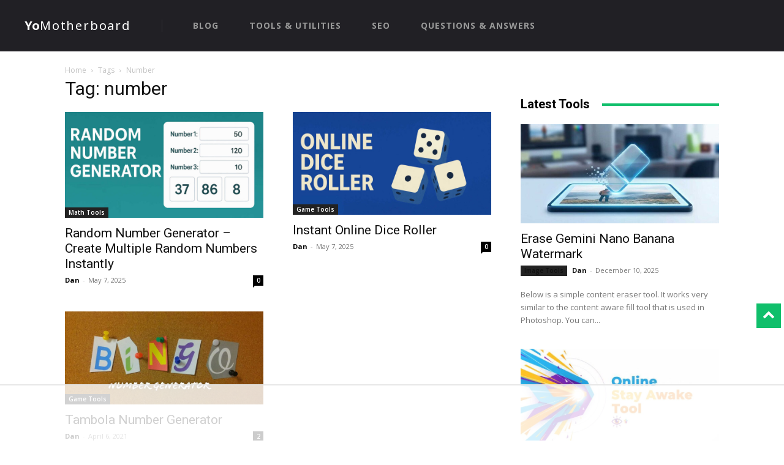

--- FILE ---
content_type: text/html
request_url: https://api.intentiq.com/profiles_engine/ProfilesEngineServlet?at=39&mi=10&dpi=936734067&pt=17&dpn=1&iiqidtype=2&iiqpcid=c8435b71-2fce-405e-b1cc-5cfc29e29d28&iiqpciddate=1768689413629&pcid=b21ca034-3c10-43ae-8a12-3f960b968e3b&idtype=3&gdpr=0&japs=false&jaesc=0&jafc=0&jaensc=0&jsver=0.33&testGroup=A&source=pbjs&ABTestingConfigurationSource=group&abtg=A&vrref=https%3A%2F%2Fyomotherboard.com%2Ftag%2Fnumber%2F
body_size: 54
content:
{"abPercentage":97,"adt":1,"ct":2,"isOptedOut":false,"data":{"eids":[]},"dbsaved":"false","ls":true,"cttl":86400000,"abTestUuid":"g_33db28d9-d204-4192-ad08-bb3c47a2a7d5","tc":9,"sid":-562110736}

--- FILE ---
content_type: text/css
request_url: https://ads.adthrive.com/sites/68f149b0bd9a8d0a740f93b0/ads.min.css
body_size: 183
content:
body.adthrive-device-desktop .td-scroll-up {
    margin-bottom: 250px;
}

body.adthrive-device-tablet .td-scroll-up {
    margin-bottom: 200px;
}

body.adthrive-device-phone .td-scroll-up {
    margin-bottom: 30px;
}

body.single .td-main-content-wrap .tdc_zone {
    z-index: auto !important;
}

--- FILE ---
content_type: text/plain; charset=UTF-8
request_url: https://at.teads.tv/fpc?analytics_tag_id=PUB_17002&tfpvi=&gdpr_consent=&gdpr_status=22&gdpr_reason=220&ccpa_consent=&sv=prebid-v1
body_size: 52
content:
YmNhMzkzZmUtZTRlYi00MDIwLTkzYTMtNWUyYzJhMDEzNDFjIzAw

--- FILE ---
content_type: text/plain
request_url: https://rtb.openx.net/openrtbb/prebidjs
body_size: -222
content:
{"id":"df931279-b646-4bd3-9c70-c3897a78f3d3","nbr":0}

--- FILE ---
content_type: text/plain; charset=utf-8
request_url: https://ads.adthrive.com/http-api/cv2
body_size: 11571
content:
{"om":["00xbjwwl","03ory6zo","0547282b-cd3d-4e60-bad4-e5a5298c2af8","06807f3f-cd7e-473a-8a8d-e7288f098242","06htwlxm","06j_bF1CfUg","08189wfv","0929nj63","0RF6rOHsv7/kzncxnKJSjw==","0av741zl","0b0m8l4f","0fs6e2ri","0jdleylc","0l51bbpm","0n7jwr7m","0pycs8g7","0r6m6t7w","0vzb260h","0y0basn0","0yxcounx","1","1019_692218993","1028_8728253","10310289136970_462615644","10310289136970_462615833","10310289136970_559920874","10310289136970_579589138","10310289136970_628989767","10310289136970_628990318","10339421-5836009-0","10339426-5836008-0","1045_201987435","10797905","10868755","10877374","110_584799581434975825","110_589451478355172056","11142692","11509227","11526016","11625846","1185:1610277263","1185:1610326728","11896988","11999803","119_6200711","12010080","12010084","12010088","12123650","12142259","12151247","12219554","12219631","12219633","12219634","12441760","124682_613","124684_156","124843_8","124844_19","124848_7","124853_7","12491656","12499658","12837806","12850755","12850756","12uvhzam","13mvd7kb","1610326728","1611092","16_690942652","16x7UEIxQu8","17_23391194","17_23391296","17_24104651","17_24104669","17_24104681","17_24104693","17_24104696","17_24104702","17_24104714","17_24104726","17_24632115","17_24632116","17_24632120","17_24632121","17_24632123","17_24632125","17_24683311","17_24683312","17_24683313","17_24683314","17_24683315","17_24683316","17_24683321","17_24696310","17_24696311","17_24696317","17_24696319","17_24696320","17_24696321","17_24696322","17_24696328","17_24696332","17_24696334","17_24696337","17_24696338","17_24696340","17_24696341","17_24766942","17_24766946","17_24766948","17_24766949","17_24766957","17_24766959","17_24766962","17_24766968","17_24766970","17_24766971","17_24766977","17_24766985","17_24766988","17_24767210","17_24767215","17_24767217","17_24767229","17_24767234","17_24767239","17_24767241","17_24767244","17_24767245","17_24767248","17_24767249","17_24767255","17_24767538","1832l91i","1854232175186002","1854592830865426","1891/84813","1891/84814","19298r1igh7","19r1igh7","1dwefsfs","1h7yhpl7","1kpjxj5u","1ktgrre1","1m7ow47i","1p4k6hot","1zuc5d3f","1zx7wzcw","202047325","202430_200_EAAYACog7t9UKc5iyzOXBU.xMcbVRrAuHeIU5IyS9qdlP9IeJGUyBMfW1N0_","202430_200_EAAYACogIm3jX30jHExW.LZiMVanc.j-uV7dHZ7rh4K3PRdSnOAyBBuRK60_","202430_200_EAAYACogfp82etiOdza92P7KkqCzDPazG1s0NmTQfyLljZ.q7ScyBDr2wK8_","20421090_200_EAAYACogCiuNvM3f3eqfQCYvohgwlLKRPzvhev8ZbASYAZtBcMoyBKdnm3s_","20421090_200_EAAYACogwcoW5vogT5vLuix.rAmo0E1Jidv8mIzVeNWxHoVoBLEyBJLAmwE_","20421090_200_EAAYACogyy0RzHbkTBh30TNsrxZR28Ohi-3ey2rLnbQlrDDSVmQyBCEE070_","206_522709","206_547869","206_549410","206_551337","2132:42828300","2132:44129096","2132:44283562","2132:45327624","2132:45563096","2132:45563177","2132:45919811","2132:45941257","2132:45968072","2132:45970184","2132:45999649","2132:46037183","2132:46038364","2132:46038615","2132:46039215","2132:46039258","2132:46039549","2149:12123650","2149:12147059","2149:12151096","2179:579593739337040696","2179:585139266317201118","2179:587183202622605216","2179:588366512778827143","2179:588463996220411211","2179:588837179414603875","2179:588969843258627169","2179:589318202881681006","2179:590157627360862445","2179:594033992319641821","2249:512188092","2249:567996566","2249:581439030","2249:614129791","2249:650628516","2249:657216801","2249:691925891","2249:700873313","2249:787360400374","226226131","226226132","2307:0av741zl","2307:0b0m8l4f","2307:0hly8ynw","2307:0is68vil","2307:0y0basn0","2307:19r1igh7","2307:1h7yhpl7","2307:1m7ow47i","2307:1zuc5d3f","2307:27s3hbtl","2307:28u7c6ez","2307:2xe5185b","2307:31yw6nyu","2307:3mzmxshy","2307:3o9hdib5","2307:4b80jog8","2307:4fk9nxse","2307:4sq1av6h","2307:4yevyu88","2307:5jbgzliz","2307:5loeumqb","2307:64x7dtvi","2307:6mrds7pc","2307:74scwdnj","2307:794di3me","2307:7cmeqmw8","2307:7n2xsrte","2307:8fdfc014","2307:8orkh93v","2307:8w4klwi4","2307:98xzy0ek","2307:9jse9oga","2307:9krcxphu","2307:9r15vock","2307:9t6gmxuz","2307:a2uqytjp","2307:a566o9hb","2307:be4hm1i2","2307:bj4kmsd6","2307:bumlrz1t","2307:c1hsjx06","2307:cbg18jr6","2307:clpej29x","2307:cv2huqwc","2307:ekv63n6v","2307:ey8vsnzk","2307:f7ednk5y","2307:fmmrtnw7","2307:fsjx3izq","2307:g749lgab","2307:hauz7f6h","2307:hzonbdnu","2307:jd035jgw","2307:kaojko3j","2307:lp37a2wq","2307:lz23iixx","2307:meqbizuu","2307:mfsmf6ch","2307:nucue7bj","2307:ocnesxs5","2307:ouycdkmq","2307:q9plh3qd","2307:quk7w53j","2307:r8cq6l7a","2307:rifj41it","2307:rnvjtx7r","2307:rrlikvt1","2307:s2ahu2ae","2307:s4s41bit","2307:tty470r7","2307:u5zlepic","2307:u7p1kjgp","2307:urut9okb","2307:v2iumrdh","2307:w15c67ad","2307:wkgmcn8j","2307:wt0wmo2s","2307:xc88kxs9","2307:ybgpfta6","2307:z58lye3x","2307:zonj6ubl","2319_66419_12499658","23266973","23786257","2409_15064_70_85445175","2409_15064_70_85445179","2409_15064_70_85445183","2409_15064_70_85445193","2409_15064_70_85445223","2409_15064_70_85808977","2409_15064_70_85808987","2409_15064_70_85808988","2409_15064_70_85809016","2409_15064_70_85809022","2409_15064_70_85809046","2409_15064_70_85809050","2409_15064_70_85809052","2409_15064_70_85809113","2409_25495_176_CR52092918","2409_25495_176_CR52092919","2409_25495_176_CR52092920","2409_25495_176_CR52092921","2409_25495_176_CR52092922","2409_25495_176_CR52092923","2409_25495_176_CR52092956","2409_25495_176_CR52092957","2409_25495_176_CR52092959","2409_25495_176_CR52150651","2409_25495_176_CR52153848","2409_25495_176_CR52175340","2409_25495_176_CR52178314","2409_25495_176_CR52178315","2409_25495_176_CR52178316","2409_25495_176_CR52186411","2409_25495_176_CR52188001","2409_91366_409_216616","242697002","244441761","24525570","245841736","24593646","246638579","24694809","24694813","247653151","25048198","25048614","25048618","25_0l51bbpm","25_13mvd7kb","25_4tgls8cg","25_52qaclee","25_53v6aquw","25_6bfbb9is","25_7d6bm1nb","25_87z6cimm","25_8b5u826e","25_bq6a9zvt","25_bukxj5lt","25_cfnass1q","25_ctfvpw6w","25_dwjp56fe","25_e0z9bgr8","25_gypb2tdl","25_hkxtc1wk","25_hueqprai","25_lui7w03k","25_m2n177jy","25_op9gtamy","25_oz31jrd0","25_pz8lwofu","25_sgaw7i5o","25_sqmqxvaf","25_ti0s3bz3","25_utberk8n","25_x716iscu","25_xejccf8o","25_xz6af56d","25_yi6qlg3p","25_ynwg50ce","25_ztlksnbe","25_zwzjgvpw","262592","2662_199916_8153721","2662_199916_8153741","2662_199916_8153743","2662_200562_8166427","2662_200562_8168475","2662_200562_8168520","2662_200562_8168537","2662_255125_8179289","2662_255125_8179376","2676:85807294","2676:85807307","2676:85807320","2676:85807326","2711_15052_10385900","2711_64_11999803","2711_64_12147059","2711_64_12151096","2711_64_12151247","2711_64_12156461","2715_9888_262592","2715_9888_440681","2715_9888_551337","2760:176_CR52092918","2760:176_CR52092919","2760:176_CR52092920","2760:176_CR52092921","2760:176_CR52092922","2760:176_CR52092923","2760:176_CR52150651","2760:176_CR52175339","2760:176_CR52175340","2760:176_CR52178315","2760:176_CR52178316","27s3hbtl","28925636","28933536","28u7c6ez","29102835","29414696","29414711","2974:8166427","2974:8168473","2974:8168475","2974:8168479","2974:8168483","2974:8168519","2974:8168539","2974:8168540","2974:8168581","2974:8168586","29_687541009","29_695879895","29_695879935","29_696964702","2_206_554440","2_206_554478","2c64cjj8","2c9e2a94-4099-4590-a6d0-6c0338009b1c","2fewfcvj","2qv6c9u3","2tAlke8JLD8Img5YutVv","2v2984qwpp9","2v4qwpp9","2vx824el","2xe5185b","2yor97dj","3003185","3018/a70f2c3e688569fa9d24edce9236fedc","306_24104666","306_24104693","306_24632125","306_24655291","306_24694809","306_24696328","306_24766959","306_24766970","306_24767217","306_24767222","306_24767234","306_24767248","306_24767577","308_125203_14","308_125204_11","31455751","31qdo7ks","32735354","32975686","32j56hnc","3335_133884_702675191","33419362","33476571","33604490","33604871","33605687","33627470","33627671","34182009","34534170","3470:1XbroyiLv3ygq1MuYFWx","3470:2tAlke8JLD8Img5YutVv","3470:G1JbM795RL3pVjM0p70b","3470:UZ8qUT9VFMsFVxb9iV8L","3470:VREppTXIIdgQ8bM0eSgZ","3470:eCSZe4wfQoJv3q200Qis","3470:hA78UW6s6ObKqvEMFIR0","3470:qwD8w8Na0FjruyNpFfp2","3470:rBRHUYXAz2H6JBkL01x5","3470:vRzl2Ihp3W4XB2iuFHW5","3470:wuozwRl5Kw582Wl002Bq","3490:CR52092918","3490:CR52092920","3490:CR52092921","3490:CR52092923","3490:CR52150651","3490:CR52175339","3490:CR52175340","3490:CR52178315","3490:CR52178316","3490:CR52212685","3490:CR52212686","3490:CR52212687","3490:CR52212688","35715070","35753418","3632:bh5QcBcFRAmsV0LBFq8NJg","3646_185414_8687256","3646_185414_8687257","3658_15032_5loeumqb","3658_15078_u5zlepic","3658_15761_T26365763","3658_175625_be4hm1i2","3658_203382_vtri9xns","3658_23278_T26124374","3658_24589_9mspm15z","3658_519209_lz23iixx","3658_603555_bj4kmsd6","3658_67113_meqbizuu","3658_87799_3mzmxshy","3658_87799_bumlrz1t","36_46_11125455","36_46_11142692","36_46_11212184","36_46_11633448","36_46_11881007","36_46_11896988","36_46_11999803","36_46_12151247","3702_139777_24765466","3702_139777_24765468","3702_139777_24765477","3702_139777_24765483","3702_139777_24765484","3702_139777_24765494","3702_139777_24765524","3702_139777_24765540","3702_139777_24765546","3745kao5","381513943572","3858:12536510","38877658","39350186","396356626","3LMBEkP-wis","3ffc6dda-7ec7-4966-b58a-6b777ee31456","3g7svtxa","3irzr1uu","3k7yez81","3kp5kuh1","3mzmxshy","3o6augn1","3o9hdib5","3v2n6fcp","4083IP31KS13kodabuilt","4083IP31KS13kodabuilt_d1f4d","4083IP31KS13kodabuilt_d60ff","409_192565","409_216326","409_216366","409_216384","409_216386","409_216396","409_216402","409_216404","409_216406","409_216407","409_216408","409_216414","409_216416","409_216431","409_216496","409_216502","409_216506","409_220149","409_223588","409_223589","409_223597","409_223599","409_225978","409_225982","409_225983","409_225987","409_225988","409_225990","409_225992","409_225993","409_226312","409_226321","409_226322","409_226324","409_226326","409_226330","409_226331","409_226332","409_226336","409_226342","409_226344","409_226351","409_226352","409_227223","409_227224","409_227226","409_227235","409_227260","409_228059","409_228064","409_228070","409_228346","409_228348","409_228350","409_228354","409_228356","409_228358","409_228362","409_228363","409_228378","409_228385","409_230713","409_230714","409_230717","409_230718","409_230728","409_231798","409_235268","409_235549","41191683","42167197","42604842","43919974","43919976","43919984","43919985","439246469228","43a7ptxe","43igrvcm","440681","44283562","44629254","4467d06d-a3ad-4ffb-bab4-f67f788c5643","458901553568","45919811","45941257","45999649","46038614","46039466","461992080","4642109_46_12123650","4642109_46_12142259","46_12123650","46_12142259","47192068","47700648","47839462","47869802","481703827","485027845327","48574670","48594493","48629971","48673577","48700649","48739120","48877306","49039749","49123012","4941614","4941616","4941618","4947806","4972638","4972640","4aqwokyz","4fk9nxse","4ghpg1az","4pykxt9i","4qxmmgd2","4tgls8cg","4yevyu88","4zai8e8t","50594975","51372397","514819301","521_425_203499","521_425_203500","521_425_203501","521_425_203504","521_425_203505","521_425_203506","521_425_203507","521_425_203508","521_425_203509","521_425_203514","521_425_203515","521_425_203516","521_425_203517","521_425_203518","521_425_203522","521_425_203523","521_425_203524","521_425_203525","521_425_203526","521_425_203529","521_425_203530","521_425_203534","521_425_203535","521_425_203536","521_425_203540","521_425_203542","521_425_203543","521_425_203544","521_425_203546","521_425_203608","521_425_203609","521_425_203611","521_425_203614","521_425_203615","521_425_203617","521_425_203620","521_425_203621","521_425_203623","521_425_203627","521_425_203629","521_425_203630","521_425_203632","521_425_203633","521_425_203635","521_425_203636","521_425_203644","521_425_203645","521_425_203647","521_425_203656","521_425_203657","521_425_203662","521_425_203663","521_425_203665","521_425_203669","521_425_203674","521_425_203675","521_425_203677","521_425_203680","521_425_203681","521_425_203683","521_425_203687","521_425_203689","521_425_203692","521_425_203693","521_425_203695","521_425_203698","521_425_203699","521_425_203700","521_425_203701","521_425_203702","521_425_203703","521_425_203705","521_425_203706","521_425_203708","521_425_203709","521_425_203710","521_425_203711","521_425_203712","521_425_203713","521_425_203714","521_425_203715","521_425_203720","521_425_203723","521_425_203724","521_425_203728","521_425_203729","521_425_203730","521_425_203731","521_425_203732","521_425_203733","521_425_203734","521_425_203735","521_425_203736","521_425_203738","521_425_203740","521_425_203741","521_425_203742","521_425_203744","521_425_203745","521_425_203747","521_425_203750","521_425_203863","521_425_203865","521_425_203866","521_425_203867","521_425_203868","521_425_203870","521_425_203871","521_425_203874","521_425_203877","521_425_203878","521_425_203879","521_425_203880","521_425_203882","521_425_203884","521_425_203885","521_425_203887","521_425_203890","521_425_203892","521_425_203893","521_425_203894","521_425_203896","521_425_203897","521_425_203898","521_425_203899","521_425_203900","521_425_203901","521_425_203905","521_425_203909","521_425_203911","521_425_203912","521_425_203917","521_425_203918","521_425_203921","521_425_203922","521_425_203924","521_425_203926","521_425_203928","521_425_203929","521_425_203932","521_425_203933","521_425_203934","521_425_203936","521_425_203938","521_425_203939","521_425_203943","521_425_203945","521_425_203946","521_425_203948","521_425_203949","521_425_203950","521_425_203952","521_425_203956","521_425_203958","521_425_203959","521_425_203960","521_425_203963","521_425_203965","521_425_203966","521_425_203969","521_425_203970","521_425_203973","521_425_203975","521_425_203976","521_425_203977","521_425_203980","521_425_203981","521_425_203982","526487395","5316_139700_09c5e2a6-47a5-417d-bb3b-2b2fb7fccd1e","5316_139700_4589264e-39c7-4b8f-ba35-5bd3dd2b4e3a","5316_139700_63c5fb7e-c3fd-435f-bb64-7deef02c3d50","5316_139700_685f4df0-bcec-4811-8d09-c71b4dff2f32","5316_139700_709d6e02-fb43-40a3-8dee-a3bf34a71e58","5316_139700_70a96d16-dcff-4424-8552-7b604766cb80","5316_139700_90aab27a-4370-4a9f-a14a-99d421f43bcf","5316_139700_ae41c18c-a00c-4440-80fa-2038ea8b78cb","5316_139700_cebab8a3-849f-4c71-9204-2195b7691600","5316_139700_d1a8183a-ff72-4a02-b603-603a608ad8c4","5316_139700_d1c1eb88-602b-4215-8262-8c798c294115","5316_139700_dcb3e802-4a6b-4f1a-9225-5aaee19caaea","5316_139700_de0a26f2-c9e8-45e5-9ac3-efb5f9064703","5316_139700_e3bec6f0-d5db-47c8-9c47-71e32e0abd19","5316_139700_e57da5d6-bc41-40d9-9688-87a11ae6ec85","5316_139700_ed348a34-02ad-403e-b9e0-10d36c592a09","5316_139700_f7be6964-9ad4-40ba-a38a-55794e229d11","53osz248","53v6aquw","542854698","54456560","54539649","547869","549410","549423","5510:cymho2zs","5510:ouycdkmq","5510:quk7w53j","55116643","551337","55167461","553799","554440","554443","554459","554460","554462","554465","554470","554472","5563_66529_OADD2.1315016043315954_1LRAI58QVWML6Z5","5563_66529_OADD2.1316115555006003_1IJZSHRZK43DPWP","5563_66529_OADD2.1316115555006019_1AQHLLNGQBND5SG","5563_66529_OADD2.1316115555006035_1BOR557HKKGBS8T","5563_66529_OADD2.1316115555006067_1AFF9YF5EFIKTFD","5563_66529_OADD2.1321613113157448_15LE1YAJCDGWXY5","5563_66529_OADD2.1323812136496826_16NFPQEA9UKW78D","5563_66529_OADD2.1323812136496842_1I9MGWBY6HZTYC3","5563_66529_OADD2.1323812136497274_1D8HTHMNMW0HE33","5563_66529_OADD2.1324911647936571_1LSIB1P9G0X5U4M","5563_66529_OADD2.1327110671252269_1DZ6YQJRAO9RZV1","5563_66529_OADD2.1329309694466335_1HMV52Q0UX4H59U","5563_66529_OADD2.7216038222964_1167KJ7QKWPNTF6JEQ","5563_66529_OADD2.7284328140867_1QMTXCF8RUAKUSV9ZP","5563_66529_OADD2.7284328163393_196P936VYRAEYC7IJY","5563_66529_OADD2.7353135342660_1W3POM3CHQTDEMBRX6","5563_66529_OADD2.7353135343210_1Q4LXSN5SX8NZNBFZM","5563_66529_OADD2.7353135343668_1BTJB8XRQ1WD0S0520","5563_66529_OADD2.7353135343868_1E1TPI30KD80KE1BFE","5563_66529_OADD2.7902842467830_1H35LDI74OC2J4TOYK","5563_66529_OAIP.104c050e6928e9b8c130fc4a2b7ed0ac","5563_66529_OAIP.1a822c5c9d55f8c9ff283b44f36f01c3","5563_66529_OAIP.2bcbe0ac676aedfd4796eb1c1b23f62f","5563_66529_OAIP.2f397ca648cbe74b55f00f5c58cad88f","5563_66529_OAIP.36e383a66f70256e8ed79426b20e2632","5563_66529_OAIP.42b6cf446e6e28a6feded14340c6b528","5563_66529_OAIP.7139dd6524c85e94ad15863e778f376a","5563_66529_OAIP.74a0d0203bb3b97b75c798613592818a","5563_66529_OAIP.b68940c0fa12561ebd4bcaf0bb889ff9","5563_66529_OAIP.df754434beb9f7e2c808ec46ebb344a6","55726194","55763524","557_409_216364","557_409_216366","557_409_216396","557_409_216406","557_409_216486","557_409_216586","557_409_216596","557_409_220139","557_409_220151","557_409_220332","557_409_220338","557_409_220343","557_409_220344","557_409_220353","557_409_220354","557_409_220364","557_409_223589","557_409_225988","557_409_226312","557_409_228054","557_409_228055","557_409_228064","557_409_228065","557_409_228105","557_409_228115","557_409_228348","557_409_228351","557_409_228354","557_409_228356","557_409_228363","557_409_228370","557_409_230714","557_409_230718","557_409_230731","557_409_231917","557_409_235268","557_409_235548","558_93_be4hm1i2","558_93_cv2huqwc","558_93_hauz7f6h","558_93_m2n177jy","558_93_oz31jrd0","558_93_pz8lwofu","558_93_x716iscu","558_93_yi6qlg3p","558_93_ztlksnbe","55965333","560_74_18236268","560_74_18236270","560_74_18236273","560_74_18236330","56157033","5626536529","5626560649","5626560653","56341213","56635908","56635945","56635955","5670:8168473","5670:8168581","56824595","5726594343","576777115309199355","579121053608376283","579593739337040696","5826599393","583652883178231326","587183202622605216","588366512778827143","590157627360862445","59751535","59751572","59780459","59780461","59780463","59780467","59780473","59780474","59818357","59873208","59873214","59873222","59873223","59873224","59873227","59873230","59873231","598fb98f-a71e-44fc-b55b-5ddc1c6c000f","5a298uirdnp","5auirdnp","5dd5limo","5gc3dsqf","5ia3jbdy","5iujftaz","5jbgzliz","5sfc9ja1","5xj5jpgy","600618969","601381636","60146355","60146407","6026574625","60360546","60398502","605367469","60618611","609577512","60f5a06w","61085224","61102880","61210719","61213159","613344ix","61444664","61524915","61643784","61823068","618576351","618876699","61900466","619089559","61916211","61916223","61916225","61916229","61932920","61932925","61932933","61932957","62187798","62217784","6226505231","6226505239","6226508011","6226521995","6226530649","627225143","627227759","627290883","627301267","627309156","627309159","627506494","627506665","62774666","62799585","628015148","628086965","628153053","628222860","628223277","628360579","628360582","628444259","628444349","628444433","628444439","628456307","628456310","628456379","628456382","628456391","628456403","628622163","628622166","628622169","628622172","628622178","628622241","628622244","628622247","628622250","628683371","628687043","628687157","628687460","628687463","628803013","628841673","628990952","629007394","629009180","629167998","629168001","629168010","629168565","629171196","629171202","629234167","629255550","629350437","62946736","62946743","62946748","629488423","62978299","62978305","62980383","62980385","62981075","62981371","629817930","62981822","62987257","629984747","630137823","6365_61796_685193681499","6365_61796_729220897126","6365_61796_742174851279","6365_61796_747576195981","6365_61796_765568875746","6365_61796_777965708290","6365_61796_784844652399","6365_61796_784844653116","6365_61796_784880263591","6365_61796_784880274628","6365_61796_784880275657","6365_61796_784971491009","6365_61796_785326944648","6365_61796_785452880867","6365_61796_787899938824","6365_61796_787900185559","6365_61796_788644529417","6365_61796_792684014364","63barbg1","645287520","645291104","648104664","648104695","64x7dtvi","651637446","651637459","651637461","651637462","652348590","6547_67916_0cDtbHUp72sSfp0ZxAfc","6547_67916_4HOXb0hP0vgIB0e5t2bM","6547_67916_lPOGRlE7g8LIvdDFLCMe","659216891404","659713728691","668017682","66_a0hvs48fd8hkhygge3w7","66_c7tc2eqfi3hfh0yxo14s","66_g0fbm4wge6hhakq3pvrj","66_l9p04jlsh0layhwexfkk","66_w8chpvdntmj9ysk435xp","670_9916_514411517","670_9916_574253771","672726085","673375558002","673522569","678439562","679568322","680_99480_700109379","680_99480_700109389","680_99480_700109393","683738007","683738706","684137347","684492634","684493019","687540987","688070999","688078501","690_99485_1610326728","694906156","694912939","695233031","695872491","695879867","695879872","695879875","695879898","695879901","695879922","695879924","696314600","696506138","697189874","697189927","697189949","697189954","697190006","697190012","697190014","697190042","697190072","697525770","697525780","697525781","697525795","697525824","697876985","697876986","697876988","697876997","697876998","698637253","698637296","698637300","699109671","699153204","699812344","699812857","699813340","699824707","6bfbb9is","6cb6b93f-5e88-417b-98f9-381dcd65175d","6lmy2lg0","6mrds7pc","6p9v1joo","6rbncy53","700109379","700109389","700109391","700117707","700221399","701276081","701278088","702397981","702423494","702759095","702759123","702759138","702759566","702759582","702759665","702759673","702759703","702759712","702838415","703142272","704248998","705415296","706276991","70_82133854","70_82133858","70_82133859","70_85472859","70_85943187","70_85943194","70_85943195","70_85943199","70_85943314","70_85943315","70_86735969","70_86888347","70_86888351","720906082265","724272994705","725307849769","725972535746","7354_138543_85445144","7354_138543_85445183","7354_138543_85808988","7354_138543_85809016","7354_138543_85809022","73e2a9412bac9388e4c4d02c3b735c7f_2","7414_121891_6151359","7414_121891_6151459","74scwdnj","760641161269","764384003023","76odrdws","773a9a4b-245d-49aa-b68d-ed2cd9cb91db","78827881","790703534069","794di3me","7969_149355_44283562","7969_149355_45142083","7969_149355_45563058","7969_149355_45941257","7969_149355_45999649","7cmeqmw8","7fc6xgyo","7i30xyr5","7nnanojy","7o4w91vc","7pmot6qj","7qIE6HPltrY","7x8f326o","7xb3th35","80070450","80072818","80072821","80072827","80072836","80072847","80ec5mhd","8152859","8152879","8153718","8153721","8153722","8153725","8153727","8153737","8153741","8153743","8161137","8168475","8168539","82133854","82133858","82133859","82ubdyhk","8341_230731_579199547309811353","8341_230731_579593739337040696","8341_230731_585139266317201118","8341_230731_587183202622605216","8341_230731_588366512778827143","8341_230731_588463996220411211","8341_230731_588837179414603875","8341_230731_588969843258627169","8341_230731_589289985696794383","8341_230731_589318202881681006","8341_230731_590157627360862445","8341_230731_591283456202345442","8341_230731_594033992319641821","83443809","84578111","84578122","84578143","84578144","84656cbd-b33d-463b-b2ab-259cd0f149de","85444747","85444751","85445123","85445168","85445175","85445179","85445183","85445193","85445223","85472862","85480685","85807294","85807305","85807307","85808977","85808987","85808988","85808997","85809006","85809016","85809021","85809022","85809034","85809046","85809050","85809052","85809095","85809110","85809113","85943187","85943196","85943199","85943309","85943314","85943315","85954450","86112923","86509226","86509229","86888346","86888347","86888348","86888351","86888355","87z6cimm","8968064","8ax1f5n9","8b5u826e","8euh5txf","8fdfc014","8k2jpc30","8orkh93v","8ptlop6y","8r5x1f61","8w4klwi4","8y298tbkou1","8y2y355b","9057/0328842c8f1d017570ede5c97267f40d","9057/211d1f0fa71d1a58cabee51f2180e38f","90_11928168","90_11928174","90_11928175","90_12219631","90_12219634","90_12441760","90_12452428","90_12491656","90_12491686","90_12491687","90_12552078","90_12837805","90_12837806","90_12850754","90_12850756","91950605","91950606","91950635","91950700","92_5504:203707","9660257","97_8152859","97_8152878","97_8152879","98xzy0ek","9925w9vu","9e1x2zdt","9j298se9oga","9jse9oga","9krcxphu","9l06fx6u","9r15vock","9r29815vock","9rqgwgyb","9s4tjemt","9t2986gmxuz","9t6gmxuz","Fi4k6hGhFV8","GwiHNl5HtFQ","HFN_IsGowZU","UZ8qUT9VFMsFVxb9iV8L","YlnVIl2d84o","a0oxacu8","a1vt6lsg","a2uqytjp","a4nw4c6t","a566o9hb","abhu2o6t","ah70hdon","auyahd87","axa2hq5l","b3sqze11","b67c81c2-cbaa-4121-8600-886f95b66c64","b90cwbcd","be2984hm1i2","be4hm1i2","bj2984kmsd6","bj4kmsd6","bmp4lbzm","bnpe74hh","bpecuyjx","bpwmigtk","bu0fzuks","bumlrz1t","bzh08qq8","c1hsjx06","c22985t9p0u","c25t9p0u","c75hp4ji","c7i6r1q4","cbg18jr6","cc6ad424-2172-42de-855b-cf5d7673ba6b","cd29840m5wq","cd40m5wq","cr-1oplzoysu9vd","cr-1oplzoysuatj","cr-1oplzoysubwe","cr-1oplzoysubxe","cr-2deugwfeubwe","cr-5dqze5bjubxe","cr-6ovjht2eu9vd","cr-6ovjht2euatj","cr-6ovjht2eubwe","cr-6ovjht2eubxe","cr-72occ8olu9vd","cr-72occ8oluatj","cr-8itw2d8r87rgv2","cr-97pzzgzrubqk","cr-97y25lzsubqk","cr-98ru5j2subxf","cr-98ru5j2tu8rm","cr-98ru5j2tu9xg","cr-98ru5j2tubxf","cr-98t2xj7vubxf","cr-98utwg3tu8rm","cr-98utwg4tu9xg","cr-98xw3lzvu8rm","cr-98xw3lzvubxf","cr-98xywk4vubxf","cr-99bo9kj0uatj","cr-99bo9kj0ubwe","cr-9hxzbqc08jrgv2","cr-Bitc7n_p9iw__vat__49i_k_6v6_h_jce2vj5h_9v3kalhnq","cr-Bitc7n_p9iw__vat__49i_k_6v6_h_jce2vj5h_G0l9Rdjrj","cr-Bitc7n_p9iw__vat__49i_k_6v6_h_jce2vj5h_I4lo9gokm","cr-Bitc7n_p9iw__vat__49i_k_6v6_h_jce2vj5h_Sky0Cdjrj","cr-Bitc7n_p9iw__vat__49i_k_6v6_h_jce2vj5h_ZUFnU4yjl","cr-Bitc7n_p9iw__vat__49i_k_6v6_h_jce2vj5h_buspHgokm","cr-Bitc7n_p9iw__vat__49i_k_6v6_h_jce2vj5h_zKxG6djrj","cr-Bitc7n_p9iw__vat__49i_k_6v6_h_jce2vm6d_VTYxxvgmq","cr-a9s2xe6vubwj","cr-a9s2xe6yubwj","cr-a9s2xf0uubwj","cr-a9s2xf1tubwj","cr-a9s2xf8vubwj","cr-a9s2xgzrubwj","cr-aaqt0j2subwj","cr-aaqt0j3rubwj","cr-aaqt0j5vubwj","cr-aaqt0j7qubwj","cr-aaqt0j7wubwj","cr-aaqt0j8subwj","cr-aaqt0k1pubwj","cr-aaqt0k1vubwj","cr-aaqt0k2rubwj","cr-aav1zf7tubwj","cr-aav1zg0qubwj","cr-aav1zg1rubwj","cr-aav22g0subwj","cr-aav22g0wubwj","cr-aav22g0yubwj","cr-aav22g1pubwj","cr-aav22g1qubwj","cr-aav22g1xubwj","cr-aav22g2tubwj","cr-aav22g2wubwj","cr-aavwye0pubwj","cr-aavwye0vubwj","cr-aavwye1uubwj","cr-aavwye1vubwj","cr-aawz1h5qubwj","cr-aawz1h5vubwj","cr-aawz2m3vubwj","cr-aawz2m4uubwj","cr-aawz2m4vubwj","cr-aawz2m4wubwj","cr-aawz2m4yubwj","cr-aawz2m5rubwj","cr-aawz2m5xubwj","cr-aawz2m6pubwj","cr-aawz2m7tubwj","cr-aawz2m7uubwj","cr-aawz2m7xubwj","cr-aawz3f0wubwj","cr-aawz3f1rubwj","cr-aawz3f1yubwj","cr-aawz3f2tubwj","cr-aawz3f2yubwj","cr-aawz3f3qubwj","cr-aawz3f3uubwj","cr-aawz3f3xubwj","cr-aawz3f3yubwj","cr-aawz3f4uubwj","cr-aawz3i2qubwj","cr-aawz3i5rubwj","cr-aawz3i6yubwj","cr-c5zb4r7iu9vd","cr-cz5eolb5u9vd","cr-cz5eolb5ubxe","cr-f6puwm2x27tf1","cr-fqhio6mbuatj","cr-fqhio6mbubxe","cr-ghun4f53u9vd","cr-ghun4f53uatj","cr-ghun4f53ubwe","cr-ghun4f53ubxe","cr-h6q46o706lrgv2","cr-hrpzba5jubwe","cr-hxf9stx0ubwe","cr-jktaiehru9vd","cr-k1raq3v1u9vd","cr-kz4ol95lu9vd","cr-kz4ol95lubwe","cr-l28i1je3uatj","cr-lg354l2uvergv2","cr-p03jl497u9vd","cr-p03jl497uatj","cr-p03jl497ubxe","cr-sk1vaer4u9vd","cr-sk1vaer4ubwe","cr-u8cu3kinuatj","cr-wm8psj6gu9vd","cr-wvy9pnlnu9vd","cr-wvy9pnlnuatj","cr-wvy9pnlnubwe","cr-x5xes1ejubwe","cuudl2xr","cv2huqwc","cymho2zs","czt3qxxp","d4pqkecm","d8ijy7f2","d8xpzwgq","daw00eve","dda8aa18-deb2-49b8-a50b-27bf937bf8ca","dg2WmFvzosE","dl298hzctga","dlhzctga","dwghal43","dwjp56fe","e2c76his","eb9vjo1r","edspht56","ek298ocpzhh","ekocpzhh","ekv63n6v","emhpbido","ewkg7kgl","extremereach_creative_76559239","f7ednk5y","f85ra698","fcn2zae1","fd421121hdhzt","fdjuanhs","fdujxvyb","feueU8m1y4Y","ffh2l3vn","fjp0ceax","fjzzyur4","fmmrtnw7","fsjx3izq","ft298guiytk","g4iapksj","g529811rwow","g749lgab","g7t6s6ge","gb15fest","gf6myd59","ggcfqued","gjwam5dw","gnm8sidp","gwpcbh4q","gy298pb2tdl","h32sew6s","h4x8d2p8","h5298p8x4yp","h5p8x4yp","hauz7f6h","hkxtc1wk","hniwwmo2","hr5uo0z9","hueqprai","hxxrc6st","hzonbdnu","i2aglcoy","i7sov9ry","i90isgt0","ic7fhmq6","icajkkn0","ikl4zu8e","iqe06xzw","iw3id10l","iwmsjand","j39smngx","j5j8jiab","j6rba5gh","j7cf71mk","jd035jgw","jgsvxgob","jr169syq","k32m2mvp","k6n08fc0","kecbwzbd","kgfwtasx","kgqovbkw","kn298iwm2we","kniwm2we","ksrdc5dk","ky0y4b7y","l1keero7","l4fh84wa","l4k37g7y","lc298408s2k","lc408s2k","lm9dco7w","lp37a2wq","lqik9cb3","ls74a5wb","ltkghqf5","lui7w03k","lz23iixx","m00a5urx","m2n177jy","me298qbizuu","meqbizuu","mi91mg6e","mn537fcq","mtsc0nih","mud07se0","mwdyi6u5","mwwkdj9h","n9sgp7lz","ndestypq","nfucnkws","no298wwxzpy","nrlkfmof","nv0uqrqm","nv5uhf1y","o4jf439x","o9jput43","ocnesxs5","oe31iwxh","ofoon6ir","op9gtamy","ot91zbhz","ou7pk8ny","ouycdkmq","oz31jrd0","ozdii3rw","ozjfsqm6","p7176b0m","pf6t8s9t","pi6u4hm4","piwneqqj","poc1p809","ppn03peq","pr3rk44v","prq4f8da","ptb9camj","pvollulp","pz8lwofu","q0eDVM5+m0CR7ZqJ2kxA+A==","q9plh3qd","qCQnxJ3C04M","qa298oxvuy4","qaoxvuy4","qffuo3l3","qhywzxbg","qqvgscdx","quk7w53j","r3298co354x","r35763xz","r3co354x","r3hia4da","ra67euu2","rh63nttv","ri85joo4","riaslz7g","rmenh8cz","rmrlx10n","rnvjtx7r","rrlikvt1","runvvh7o","rxj4b6nw","s2ahu2ae","s4s41bit","s6pbymn9","s9kmbxbp","sdodmuod","sfg1qb1x","sgaw7i5o","sk3ffy7a","sk4ge5lf","sl8m2i0l","sslkianq","t2298dlmwva","t2dlmwva","t34l2d9w","t3gzv5qs","t4zab46q","t5kb9pme","t7jqyl3m","tdz93y2s","ti0s3bz3","toiqqyup","tqejxuf9","tsa21krj","tw7wlpw5","u3i8n6ef","u5zlepic","u7863qng","u7p1kjgp","ubykfntq","uf7vbcrs","uf9j7aoe","uhebin5g","urut9okb","usle8ijx","uslxv9bg","ut42112berk8n","utberk8n","v0b1xm0w","v2iumrdh","v55v20rw","v6jdn8gd","v6qt489s","vbivoyo6","ven7pu1c","vew4by92","vf0dq19q","vj7hzkpp","vosqszns","vsotnu64","w15c67ad","w3ez2pdd","w5et7cv9","w6eb7c37","w82ynfkl","w8ck01gq","wt0wmo2s","wu5qr81l","ww9yxw2a","wwo5qowu","wxfnrapl","x420t9me","x716iscu","x9yz5t0i","xbw1u79v","xc29888kxs9","xdaezn6y","xejccf8o","xtxa8s2d","xwhet1qh","xxv36f9n","y51tr986","ybgpfta6","yi6qlg3p","yl0m4qvg","yl9likui","z58lye3x","z8298p3j18i","z8p3j18i","zMu7rtlPsrU","zaiy3lqy","zfexqyi5","zj3di034","ztlksnbe","zvfjb0vm","zwzjgvpw","7979132","7979135"],"pmp":[],"adomains":["1md.org","a4g.com","about.bugmd.com","acelauncher.com","adameve.com","adelion.com","adp3.net","advenuedsp.com","aibidauction.com","aibidsrv.com","akusoli.com","allofmpls.org","arkeero.net","ato.mx","avazutracking.net","avid-ad-server.com","avid-adserver.com","avidadserver.com","aztracking.net","bc-sys.com","bcc-ads.com","bidderrtb.com","bidscube.com","bizzclick.com","bkserving.com","bksn.se","brightmountainads.com","bucksense.io","bugmd.com","ca.iqos.com","capitaloneshopping.com","cdn.dsptr.com","clarifion.com","clean.peebuster.com","cotosen.com","cs.money","cwkuki.com","dallasnews.com","dcntr-ads.com","decenterads.com","derila-ergo.com","dhgate.com","dhs.gov","digitaladsystems.com","displate.com","doyour.bid","dspbox.io","envisionx.co","ezmob.com","fla-keys.com","fmlabsonline.com","g123.jp","g2trk.com","gadgetslaboratory.com","gadmobe.com","getbugmd.com","goodtoknowthis.com","gov.il","grosvenorcasinos.com","guard.io","hero-wars.com","holts.com","howto5.io","http://bookstofilm.com/","http://countingmypennies.com/","http://fabpop.net/","http://folkaly.com/","http://gameswaka.com/","http://gowdr.com/","http://gratefulfinance.com/","http://outliermodel.com/","http://profitor.com/","http://tenfactorialrocks.com/","http://vovviral.com/","https://instantbuzz.net/","https://www.royalcaribbean.com/","ice.gov","imprdom.com","justanswer.com","liverrenew.com","longhornsnuff.com","lovehoney.com","lowerjointpain.com","lymphsystemsupport.com","meccabingo.com","media-servers.net","medimops.de","miniretornaveis.com","mobuppsrtb.com","motionspots.com","mygrizzly.com","myiq.com","myrocky.ca","national-lottery.co.uk","nbliver360.com","ndc.ajillionmax.com","nibblr-ai.com","niutux.com","nordicspirit.co.uk","notify.nuviad.com","notify.oxonux.com","own-imp.vrtzads.com","paperela.com","paradisestays.site","parasiterelief.com","peta.org","pfm.ninja","photoshelter.com","pixel.metanetwork.mobi","pixel.valo.ai","plannedparenthood.org","plf1.net","plt7.com","pltfrm.click","printwithwave.co","privacymodeweb.com","rangeusa.com","readywind.com","reklambids.com","ri.psdwc.com","royalcaribbean.com","royalcaribbean.com.au","rtb-adeclipse.io","rtb-direct.com","rtb.adx1.com","rtb.kds.media","rtb.reklambid.com","rtb.reklamdsp.com","rtb.rklmstr.com","rtbadtrading.com","rtbsbengine.com","rtbtradein.com","saba.com.mx","safevirus.info","securevid.co","seedtag.com","servedby.revive-adserver.net","shift.com","simple.life","smrt-view.com","swissklip.com","taboola.com","tel-aviv.gov.il","temu.com","theoceanac.com","track-bid.com","trackingintegral.com","trading-rtbg.com","trkbid.com","truthfinder.com","unoadsrv.com","usconcealedcarry.com","uuidksinc.net","vabilitytech.com","vashoot.com","vegogarden.com","viewtemplates.com","votervoice.net","vuse.com","waardex.com","wapstart.ru","wayvia.com","wdc.go2trk.com","weareplannedparenthood.org","webtradingspot.com","www.royalcaribbean.com","xapads.com","xiaflex.com","yourchamilia.com"]}

--- FILE ---
content_type: text/plain
request_url: https://rtb.openx.net/openrtbb/prebidjs
body_size: -83
content:
{"id":"71637eb3-7e90-4bd7-b57f-a51288583121","nbr":0}